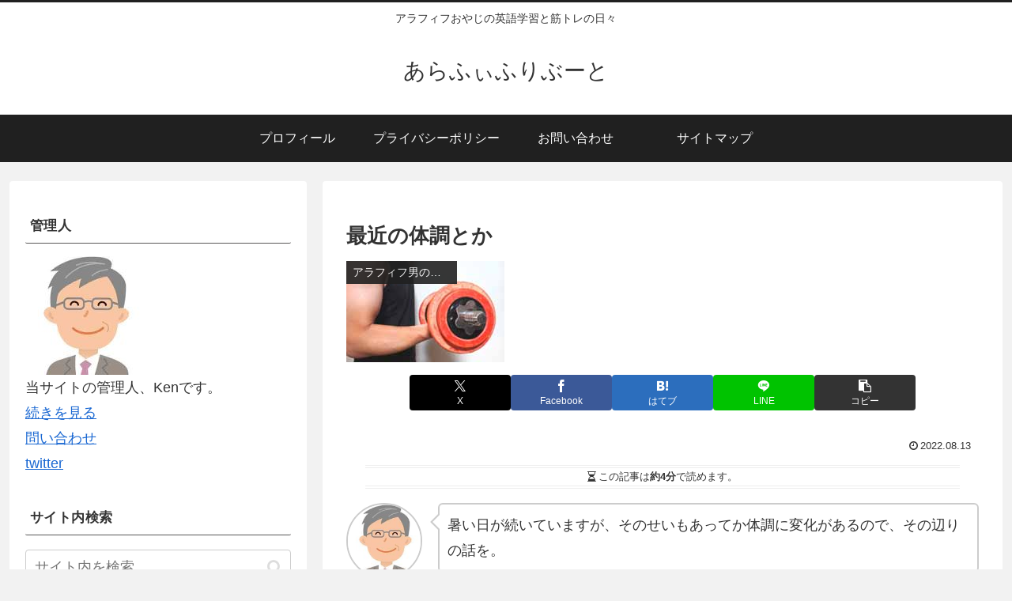

--- FILE ---
content_type: text/html; charset=utf-8
request_url: https://www.google.com/recaptcha/api2/aframe
body_size: 267
content:
<!DOCTYPE HTML><html><head><meta http-equiv="content-type" content="text/html; charset=UTF-8"></head><body><script nonce="V27mhEClGPP7UeSFHF2_Gg">/** Anti-fraud and anti-abuse applications only. See google.com/recaptcha */ try{var clients={'sodar':'https://pagead2.googlesyndication.com/pagead/sodar?'};window.addEventListener("message",function(a){try{if(a.source===window.parent){var b=JSON.parse(a.data);var c=clients[b['id']];if(c){var d=document.createElement('img');d.src=c+b['params']+'&rc='+(localStorage.getItem("rc::a")?sessionStorage.getItem("rc::b"):"");window.document.body.appendChild(d);sessionStorage.setItem("rc::e",parseInt(sessionStorage.getItem("rc::e")||0)+1);localStorage.setItem("rc::h",'1765998896581');}}}catch(b){}});window.parent.postMessage("_grecaptcha_ready", "*");}catch(b){}</script></body></html>

--- FILE ---
content_type: application/javascript; charset=utf-8;
request_url: https://dalc.valuecommerce.com/app3?p=886902369&_s=https%3A%2F%2Farafifreboot.com%2Freboot-842.html&vf=iVBORw0KGgoAAAANSUhEUgAAAAMAAAADCAYAAABWKLW%2FAAAAMElEQVQYV2NkFGP4n6HLyHB0LxcDY20C83%2BJOVMYSvuyGRg3cnX9j3o2iWGnwBMGAOvjDZQ%2FjdwtAAAAAElFTkSuQmCC
body_size: 1604
content:
vc_linkswitch_callback({"t":"6943012f","r":"aUMBLwAJUnoDlfyXCooD7AqKC5ak2g","ub":"aUMBLgALfWADlfyXCooCsQqKC%2FAcxA%3D%3D","vcid":"1IhFhzhQcFR-3xP96pWqvvYk8EqnotOd_H8otSUbqtQLkhAiQA5Li6gMe_cPOkZP","vcpub":"0.610938","paypaymall.yahoo.co.jp":{"a":"2695956","m":"2201292","g":"c646eb0f8c"},"p":886902369,"www.suplinx.com":{"a":"2851654","m":"3338677","g":"f6e6f9e78c"},"s":3566732,"papy.co.jp/vcdummy":{"a":"2302765","m":"2433833","g":"dbf78c1d98","sp":"ref%3Dvc"},"rc.d.booklive.jp":{"a":"2731662","m":"3216479","g":"1048113be6","sp":"utm_source%3Dspad%26utm_medium%3Daffiliate%26utm_campaign%3D102%26utm_content%3Dnormal"},"mini-shopping.yahoo.co.jp":{"a":"2695956","m":"2201292","g":"c646eb0f8c"},"shopping.geocities.jp":{"a":"2695956","m":"2201292","g":"c646eb0f8c"},"shopping.yahoo.co.jp":{"a":"2695956","m":"2201292","g":"c646eb0f8c"},"rc.bl.booklive.jp":{"a":"2731662","m":"3216479","g":"1048113be6","sp":"utm_source%3Dspad%26utm_medium%3Daffiliate%26utm_campaign%3D102%26utm_content%3Dnormal"},"booklive.jp":{"a":"2731662","m":"3216479","g":"1048113be6","sp":"utm_source%3Dspad%26utm_medium%3Daffiliate%26utm_campaign%3D102%26utm_content%3Dnormal"},"approach.yahoo.co.jp":{"a":"2695956","m":"2201292","g":"c646eb0f8c"},"paypaystep.yahoo.co.jp":{"a":"2695956","m":"2201292","g":"c646eb0f8c"},"renta.papy.co.jp/renta/sc/frm/item":{"a":"2302765","m":"2433833","g":"dbf78c1d98","sp":"ref%3Dvc"},"l":4,"stg2.bl.booklive.jp":{"a":"2731662","m":"3216479","g":"1048113be6","sp":"utm_source%3Dspad%26utm_medium%3Daffiliate%26utm_campaign%3D102%26utm_content%3Dnormal"}})